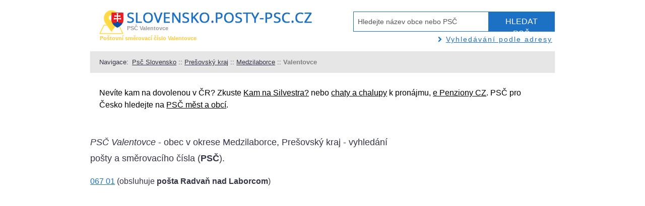

--- FILE ---
content_type: text/html; charset=UTF-8
request_url: http://slovensko.posty-psc.cz/presovsky/medzilaborce/valentovce/
body_size: 2272
content:
<!DOCTYPE html>
<html lang="cs">
  <head>
    <meta charset="UTF-8" />
    <meta name="viewport" content="width=device-width, initial-scale=1">
    <title>PSČ Valentovce, pošta a směrovací číslo</title>
    <meta name="description" content="Přehled PSČ obce (města) Valentovce (okres Medzilaborce)."  lang="cs" />
	  <meta name="keywords" content="PSČ Valentovce, směrovací číslo Valentovce, poštovní směrovací číslo Valentovce" />
    <meta name="robots" content="all,follow" />
    <meta name="googlebot" content="index,follow,snippet,archive" />
    <meta http-equiv="Content-language" content="cs, Czech, česky" />
    <meta http-equiv="Content-Type" content="text/html; charset=utf-8" />
    <meta http-equiv="cache-control" content="no-cache">
    <meta http-equiv="Pragma" content="no-cache" />
    <meta http-equiv="Expires" content="-1" />
    <base href='http://slovensko.posty-psc.cz/' />    <link rel="shortcut icon" href="http://slovensko.posty-psc.cz/favicon.ico">
    <link rel="stylesheet" type="text/css" href="https://cdnjs.cloudflare.com/ajax/libs/font-awesome/4.7.0/css/font-awesome.min.css">
    <link rel="stylesheet" type="text/css" href="http://slovensko.posty-psc.cz/obsah/css/psc.css?v=20170427">
    <link rel="stylesheet" type="text/css" href="http://slovensko.posty-psc.cz/obsah/css/print.css" media="print" />
    <script type="text/javascript" src="http://slovensko.posty-psc.cz/obsah/js/all.js"></script>
    <script data-ad-client="ca-pub-3755896650905117" async src="https://pagead2.googlesyndication.com/pagead/js/adsbygoogle.js"></script>
  </head>
  <body>
  <div id='bl' class='container'>
    <div id='hd'>
  <div class='row'><div class='col-6 header-logo'><strong id='lg'><a href='http://slovensko.posty-psc.cz/' title='PSČ měst a obcí, pošty, poštovní směrovací čísla'><img src='http://slovensko.posty-psc.cz//obsah/img/slovensko-posty-psc-logo.png' alt='Slovensko Pošty PSČ'></a></strong><div class='h1'>PSČ Valentovce</div><div class='h2'>Poštovní směrovací číslo Valentovce</div></div><div class='col-6 header-search'><div id='hledani'>
  <form method="post" action="http://www.posty-psc.cz/vyhledani/" id="vyhledat">
	  <input size="25" name="hledatko" id="hledatko" onkeyup="hledej_psc();" onfocus='this.value="";this.style.color="black";' onblur='if (this.value=="") {this.value="Hledejte název obce nebo PSČ";this.style.color="grey";}' value="Hledejte název obce nebo PSČ" />
	  <input type="submit" style="display:none" name="hledat" id="hledat" value="hledat" />
	  <div id="hledani_vysledek"></div>
	  <a id='srch' title='Vyhledávání PSČ Slovenska podle adresy' href='http://slovensko.posty-psc.cz/vyhledani/' onclick="document.getElementById('hledat').click();return false;" ><i class="fa fa-search small-only" aria-hidden="true"></i>
	  <span class='hide-on-small'>Hledat PSČ</span></a>
  </form>
  <a class="podle-adresy" href="http://slovensko.posty-psc.cz/vyhledani/"><i class="fa fa-chevron-right" aria-hidden="true"></i>Vyhledávání podle adresy</a>
</div>
</div></div><!-- /.row--><div class='row'><div id='nav' class='col-12'><span>Navigace:</span> <a href='http://slovensko.posty-psc.cz/' title='Poštovní směrovací čísla SR'>Psč Slovensko</a> :: <a href='http://slovensko.posty-psc.cz/presovsky/'>Prešovský kraj</a> :: <a href='http://slovensko.posty-psc.cz/presovsky/medzilaborce/' title='PSČ Medzilaborce'>Medzilaborce</a> :: <strong>Valentovce</strong></div></div><!-- /.row-->
  <div class='row'><div id='silv' class='col-12'>Nevíte kam na dovolenou v ČR? Zkuste <a title='Super Silvestr CZ' href='http://www.supersilvestr.cz/'>Kam na Silvestra?</a> nebo <a title='Chaty a chalupy k pronajmutí' href='http://www.e-chalupy.cz/'>chaty a chalupy</a> k pronájmu, <a href='https://e-penziony.cz/'>e Penziony CZ</a>. PSČ pro Česko hledejte na <a href='http://www.posty-psc.cz/'>PSČ měst a obcí</a>.</div></div><!-- /.row-->    </div>
    <div id='psc'>
      <div class="row">
        <div id='lev' class='col-8'>
        <p><em class='bg'>PSČ Valentovce</em> - obec v okrese Medzilaborce, Prešovský kraj - vyhledání pošty a směrovacího čísla (<strong>PSČ</strong>).</p>
<a class='co bg' href='http://slovensko.posty-psc.cz/06701/' title='PSČ 06701 - Valentovce'>067&nbsp;01</a>&nbsp;(obsluhuje <strong>pošta Radvaň&nbsp;nad&nbsp;Laborcom</strong>) <div class="clr"><br></div>
<script type="text/javascript"><!--
google_ad_client = "pub-3755896650905117";
/* psc-300x250, */
google_ad_slot = "8296166145";
google_ad_width = 300;
google_ad_height = 250;
//-->
</script>
<script type="text/javascript"
src="http://pagead2.googlesyndication.com/pagead/show_ads.js">
</script>        </div>
        <div id='prav' class='col-4'>
          <script type="text/javascript"><!--
google_ad_client = "pub-3755896650905117";
/* psc160x600 */
google_ad_slot = "6869565010";
google_ad_width = 160;
google_ad_height = 600;
//-->
</script>
<script type="text/javascript"
src="http://pagead2.googlesyndication.com/pagead/show_ads.js">
</script>
        </div>
      </div> <!-- /.row -->
    </div>
    <div class="row">
      <div id='lnk'>
      <p>Kromě informací o slovenských směrovacích číslech by Vás mohlo zajímat: <br />
<a href='http://www.seznam-ubytovani.cz/' title='Ubytování v ČR'>seznam ubytování</a>, <a href='http://byty.i-pronajem.cz/' title='Byty k pronájmu'>pronájmy bytů</a> nebo <a href='http://ubytovani-v-cr.cz/'>ubytování v ČR</a><br> &copy; databáze a vyhledávání <strong>PSČ měst a obcí</strong> na <a href='http://slovensko.posty-psc.cz/' title='Seznam PSČ pro Slovensko'>slovensko.posty-psc.cz</a></p>
<a href="http://www.toplist.cz/stat/1125047/" title='PSČ, poštovní směrovací čísla'><script language="JavaScript" type="text/javascript">
<!--
document.write('<img src="http://toplist.cz/count.asp?id=1125047&amp;logo=s&amp;http='+escape(document.referrer)+'&amp;t='+escape(document.title)+
'" width="14" height="14" border=0 alt="TOPlist" />');
//--></script></a><noscript><img src="http://toplist.cz/count.asp?id=1125047&amp;logo=s" border="0"
alt="TOPlist" width="14" height="14" /></noscript>
<a href="http://www.toplist.cz/stat/1211679/" title='PSČ Slovensko, poštovní směrovací čísla'><script language="JavaScript" type="text/javascript">
<!--
document.write('<img src="http://toplist.cz/count.asp?id=1211679&logo=s&http='+escape(document.referrer)+'&t='+escape(document.title)+
'" width="14" height="14" border=0 alt="TOPlist" />');
//--></script><noscript><img src="http://toplist.cz/count.asp?id=1211679&logo=s" border="0"
alt="TOPlist" width="14" height="14" /></noscript></a>
      </div>
    </div> <!-- /.row -->
  </div>
  </body>
</html>

--- FILE ---
content_type: text/html; charset=utf-8
request_url: https://www.google.com/recaptcha/api2/aframe
body_size: 269
content:
<!DOCTYPE HTML><html><head><meta http-equiv="content-type" content="text/html; charset=UTF-8"></head><body><script nonce="QZJtMZRVMWjl9IaQDVhmSA">/** Anti-fraud and anti-abuse applications only. See google.com/recaptcha */ try{var clients={'sodar':'https://pagead2.googlesyndication.com/pagead/sodar?'};window.addEventListener("message",function(a){try{if(a.source===window.parent){var b=JSON.parse(a.data);var c=clients[b['id']];if(c){var d=document.createElement('img');d.src=c+b['params']+'&rc='+(localStorage.getItem("rc::a")?sessionStorage.getItem("rc::b"):"");window.document.body.appendChild(d);sessionStorage.setItem("rc::e",parseInt(sessionStorage.getItem("rc::e")||0)+1);localStorage.setItem("rc::h",'1762618851109');}}}catch(b){}});window.parent.postMessage("_grecaptcha_ready", "*");}catch(b){}</script></body></html>

--- FILE ---
content_type: text/css
request_url: http://slovensko.posty-psc.cz/obsah/css/psc.css?v=20170427
body_size: 2090
content:
html, body {
  height: 100%;
  width: 100%;
  margin: 0;
  padding: 0;
  left: 0;
  top: 0;
  font-size: 100%;
  font-family: Tahoma, "Verdana CE", Verdana, "Arial CE", Arial, sans-serif;
}

* {
  box-sizing: border-box;
  color: #333447;
  line-height: 1.5;
}

h1 {
  font-size: 1.75rem;
}

h2 {
  font-size: 1.4375rem;
}

h3 {
  font-size: 1.375rem;
}

h4 {
  font-size: 1.125rem;
}

h5 {
  font-size: 1rem;
}

h6 {
  font-size: 0.875rem;
}

p {
  font-size: 1.125rem;
  font-weight: 200;
  line-height: 1.8;
}

.font-light {
  font-weight: 300;
}

.font-regular {
  font-weight: 400;
}

.font-heavy {
  font-weight: 700;
}

.left {
  text-align: left;
}

.right {
  text-align: right;
}

.center {
  text-align: center;
  margin-left: auto;
  margin-right: auto;
}

.justify {
  text-align: justify;
}

.container {
  width: 90%;
  margin-left: auto;
  margin-right: auto;
}

.row {
  position: relative;
  width: 100%;
}

.row [class^="col"] {
  float: left;
  margin: 0.5rem 2%;
  min-height: 0.125rem;
}

.col-1,
.col-2,
.col-3,
.col-4,
.col-5,
.col-6,
.col-7,
.col-8,
.col-9,
.col-10,
.col-11,
.col-12 {
  width: 96%;
}

.col-1-sm {
  width: 4.33%;
}

.col-2-sm {
  width: 12.66%;
}

.col-3-sm {
  width: 21%;
}

.col-4-sm {
  width: 29.33%;
}

.col-5-sm {
  width: 37.66%;
}

.col-6-sm {
  width: 46%;
}

.col-7-sm {
  width: 54.33%;
}

.col-8-sm {
  width: 62.66%;
}

.col-9-sm {
  width: 71%;
}

.col-10-sm {
  width: 79.33%;
}

.col-11-sm {
  width: 87.66%;
}

.col-12-sm {
  width: 96%;
}

.row::after {
	content: "";
	display: table;
	clear: both;
}

.hidden-sm {
  display: none;
}

a {
	color: #000;
}
a.blue {
	color: #1d71c4;
}
.orange {
	background-color: #ffc938;
}
.box {
	padding: 20px;
	margin-bottom: 15px;
}
#psc h2 {
	color: #ffc938;
}
#psc h3, #psc h3 a {
    color: #ffc938;
}
#psc .cis {
	font-weight: bold;
	color: #1d71c4;
}
#psc #lev p a {
  color: #1d71c4;
}
#lev form input {
  margin-bottom: 25px;
  padding: 5px;
  border: 1px solid silver;
  font-size: 1em;
}
input[name='hledat'] {
  background-color: #1d71c4;
  color: #fff;
}
.rslt {
  padding: 18px;
  margin-bottom: 55px;
  background-color: #d9ecff;
}
.hledf label {
  display: block;
  margin-bottom: 5px;
}
.rslt a,
.rslt a strong,
.okolni a,
.okolni a strong {
  color: #1d71c4;
}
#prav h3 {
	color: #333447;
}
.penzion {
	width: 400px;
	float: left;
	overflow: hidden;
}
#psc a.co, #psc a.bg {
	color: #1d71c4;
}
#hd {
    position: relative;
	padding: 0px;
	padding-top: 15px;
}
#hd .h1 {
  position: relative;
  top: 18px;
  left: 73px;
  margin-top: 0.67em;
  margin-bottom: 0.67em;
  font-size: 11px;
  font-weight: bold;
  color: #999;
}
#hd .h2 {
  position: relative;
  top: 13px;
  left: 19px;
  margin-top: 0.83em;
  margin-bottom: 0.83em;
  font-size: 11px;
  font-weight: bold;
  color: #ffc938;
}
#hd #lg {
	position: absolute;
	top: 5px;
	padding-left: 18px;
	display: block;
}
#hd #nav {
	margin-top: 13px;
	padding: 12px 18px;
	color: #333447;
	background-color: #e6e6e6;
	font-size: 0.83em;
}
#hd #nav a {
	color: #333447;
}
#hd #nav span {
    float: left;
    display: block;
    margin-right: 7px;
}
#hd #nav strong {
	color: #808080;
}
#hd #nav a:hover, #hd #nav a:focus {
	color: #000;
}
#lnk {
	padding: 30px 0;
	margin-bottom: 0;
	text-align: center;
	background-color: #d9ecff;
}
.clr {
	clear: both;
}
.ext:before {
  content: "\f08e";
  font-family: FontAwesome;
  font-weight: normal;
  font-style: normal;
  display: inline-block;
  text-decoration: inherit;
  padding-right: 8px;
  text-decoration: none;
  color: silver;
}
a#srch {
	display: inline-block;
  width: 33%;
	float: right;
	height: 100%;
	color: #fff;
	background-color: #1d71c4;
	cursor: pointer;
	border: none;
	text-align: center;
  text-decoration: none;
	padding: 8px 16px;
	text-transform: uppercase;
}
a#srch span {
  color: #fff;
}
a#srch .fa {
  color: #fff;
  padding-top: 3px;
}
#hledatko {
	float: left;
	width: 67%;
	height: 100%;
	font-size: 14px;
	border: none;
  color: #555;
  padding: 8px;
  border: 1px solid #1d71c4;
  border-right: 0;
}
#bl {
	color: #fff;
}
.fr {
	background-color: #ddd;
}
#psc .i_l, #psc .i_lb {
	// float: left;
	// width: 21%;
	// height: 160px;
	border: 1px solid #007B96;
	// padding: 5px;
	// padding-left: 10px;
	// margin-top: 10px;
	// margin-right: 10px;
    font-size: 14px;
	background-color: #209BB6;
}

#psc .i_l h3, #psc .i_l h3 a, #psc .i_lb h3, #psc .i_lb h3 a {
	margin: 0 0 10px 0;
	padding: 0;
	color: #fff;
}
#psc .i_l h3 a:hover, .i_l h3 a:focus, #psc .i_lb h3 a:hover, .i_lb h3 a:focus{
    color: #ffc938;
}

#hd #silv {
	padding: 12px 18px;
	background-color: #fff;
	color: black;
	overflow: hidden;
}
#jx-qq div span a, #jx-qq div span a strong {
  color: #1d71c4;
}
.ob_{
  font-weight: bold;
  letter-spacing: 1px;
}
.co_{
  color: #1d71c4;
  font-weight: bold;
  letter-spacing: 1px;
}
#hledani, #vyhledat {
	height: 40px;
}
#vyhledat {
  margin-bottom: 5px;
}
.okr, .praha p {
	margin-left: 20px;
	padding-left: 0;
}
.okr li {
	list-style: none;
	line-height: 1.8;
}
.podle-adresy {
  color: #1d71c4;
  float: right;
  text-align: right;
  margin-right: 5px;
  font-size: 0.875em;
  letter-spacing: 2px;
}
.podle-adresy .fa {
  color: #1d71c4;
  font-size: 0.83em;
  padding-right: 6px;
}
.abc [class^="col"] {
	padding: 12px;
	background-color: #d9ecff;
	text-align: center;
}
.tab [class^="col"] {
	background: #d9ecff;
}
.tab h3 a {
	font-size: 1em;
	color: #1d71c4;
	padding-left: 18px;
}
#prav {
	padding: 18px;
	// background-color: #e6e6e6;
}
#prav a {
	color: #1d71c4;
}
.small-only {
  display: none;
}
/* Seznam reklama */
#sklikReklama_72619 {
  margin-top: 25px !important;
  margin-bottom: 25px !important;
  margin-left: 25% !important;
}
/* Google reklama */
#aswift_0_expand {
  margin-top: 25px !important;
}
@media only screen and (min-width: 33.75em) {  /* 540px */
  .container {
    width: 80%;
  }
}
@media only screen and (min-width: 60em) {  /* 960px */
  .container {
    width: 75%;
    max-width: 80rem;
  }
  .tab:not(.praha) [class^="col"] {
    min-height: 467px; // sjednoceni vysky modrych bloku
  }
  .col-1 {
    width: 4.33%;
  }

  .col-2 {
    width: 12.66%;
  }

  .col-3 {
    width: 21%;
  }

  .col-4 {
    width: 29.33%;
  }

  .col-5 {
    width: 37.66%;
  }

  .col-6 {
    width: 46%;
  }

  .col-7 {
    width: 54.33%;
  }

  .col-8 {
    width: 62.66%;
  }

  .col-9 {
    width: 71%;
  }

  .col-10 {
    width: 79.33%;
  }

  .col-11 {
    width: 87.66%;
  }

  .col-12 {
    width: 96%;
  }

  .hidden-sm {
    display: block;
  }
  #hledani {
    float: right;
    width: 400px;
  }
}

@media only screen and (max-width: 75em) { /* 1200px */
  .header-logo,
  .header-search {
    width: 96%;
  }
  #hledani {
    float: none;
    width: 100%;
  }
}
@media only screen and (max-width: 60em) { /* 960px */
  #hledatko {
    width: 70%;
    overflow: hidden;
  }
  a#srch {
  	width: 30%;
  }
  #hd #lg {
    padding-left: 0;
  }
  #hd h1 {
    left: 57px;
  }
  #hd h2 {
    left: 3px;
  }
}
@media only screen and (max-width: 33.75em) {  /* 540px */
  .small-only {
    display: block;
  }
  .hide-on-small {
    display: none;
  }
  #hledatko {
    width: 80%;
  }
  a#srch {
    width: 20%;
  }
}

--- FILE ---
content_type: application/javascript
request_url: http://slovensko.posty-psc.cz/obsah/js/all.js
body_size: 528
content:
function Load()
{
  setTimeout("Replace()", 1500);
}
function Replace()
{
  document.getElementById('mapa').innerHTML = "<iframe src='http://www.e-chalupy.cz/' width='500px' height='500px'></iframe>";
}
function hledej_psc()
{
     var url = 'hledej_psc.php?qq=' + encodeURI(document.getElementById("hledatko").value);

     if (url != 'hledej_psc.php?qq=')
     {
        if (window.ActiveXObject)
        {
          httpRequest = new ActiveXObject("Microsoft.XMLHTTP");
        }
        else
        {
          httpRequest = new XMLHttpRequest();
        }
        httpRequest.open("GET", url, true);
        httpRequest.onreadystatechange = function () { processRequest(); } ;
        httpRequest.send(null);
      }
      else
      {
        document.getElementById("hledani_vysledek").innerHTML = "";
      }
}
function processRequest()
{
  if (httpRequest.readyState == 4)
  {
    if(httpRequest.status == 200)
    {
      var mistoZobrazeni = document.getElementById("hledani_vysledek");
      mistoZobrazeni.innerHTML = httpRequest.responseText;
    }
    else
    {
        alert("Chyba pri nacitani stanky"+ httpRequest.status +":"+ httpRequest.statusText);
    }
  }
}